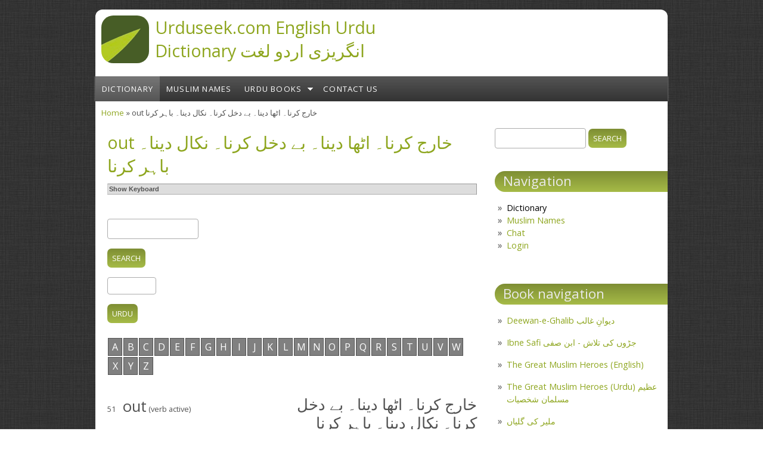

--- FILE ---
content_type: text/html; charset=utf-8
request_url: https://urduseek.com/dictionary/Out?page=5
body_size: 10897
content:
<!DOCTYPE html>
<html lang="en" dir="ltr">
<head>
  <meta charset="utf-8" />
<meta name="Generator" content="Drupal 7 (http://drupal.org)" />
<meta name="viewport" content="width=device-width, initial-scale=1, maximum-scale=1, user-scalable=no" />
<link rel="shortcut icon" href="https://urduseek.com/sites/all/themes/omega/bamboo/favicon.ico" type="image/vnd.microsoft.icon" />
    <meta name="viewport" content="width=device-width, initial-scale=1">
    <meta name="MobileOptimized" content="width">
    <meta name="HandheldFriendly" content="true">
    <meta name="apple-mobile-web-app-capable" content="yes">
    <meta http-equiv="cleartype" content="on">
    <meta http-equiv="X-UA-Compatible" content="IE=edge, chrome=1">
    <title>out خارج کرنا۔ اٹھا دینا۔ بے دخل کرنا۔ نکال دینا۔ باہر کرنا | Urduseek.com English Urdu Dictionary انگریزی اردو لغت</title>
  <link type="text/css" rel="stylesheet" href="https://urduseek.com/sites/default/files/css/css_xE-rWrJf-fncB6ztZfd2huxqgxu4WO-qwma6Xer30m4.css" media="all" />
<link type="text/css" rel="stylesheet" href="https://urduseek.com/sites/default/files/css/css_8T9xVkoTceSt4cbB6IsU8KliynaGgsMrymB_Y8pQJcM.css" media="all" />
<link type="text/css" rel="stylesheet" href="https://urduseek.com/sites/default/files/css/css_3AVcOuH3aKj3anGjvbpg0lJbfj4nfRgkX6glk6c3CoY.css" media="all" />
<link type="text/css" rel="stylesheet" href="//fonts.googleapis.com/css?family=Open+Sans:400italic,600italic,700italic,400,600,700" media="all" />
<link type="text/css" rel="stylesheet" href="//fonts.googleapis.com/css?family=Rosarivo:400,400italic&amp;subset=latin,latin-ext" media="all" />
<link type="text/css" rel="stylesheet" href="https://urduseek.com/sites/default/files/css/css_M5Tyh3UHecD4NfO0GIGXoB_5fX1zieCji7qSMGI8WNg.css" media="all" />

<!--[if lte IE 8]>
<link type="text/css" rel="stylesheet" href="https://urduseek.com/sites/all/themes/omega/bamboo/css/ie8-fixes.css?rregjm" media="all" />
<![endif]-->

<!--[if IE 9]>
<link type="text/css" rel="stylesheet" href="https://urduseek.com/sites/all/themes/omega/bamboo/css/ie9-fixes.css?rregjm" media="all" />
<![endif]-->
<link type="text/css" rel="stylesheet" href="https://urduseek.com/sites/default/files/css/css_47DEQpj8HBSa-_TImW-5JCeuQeRkm5NMpJWZG3hSuFU.css" media="screen" />
  <script type="text/javascript" src="https://urduseek.com/sites/all/modules/labjs/labjs.min.js?rregjm"></script>
<script type="text/javascript">
<!--//--><![CDATA[//><!--
// LABjs exclusion
var $L = $LAB.setGlobalDefaults({AlwaysPreserveOrder:true});
//--><!]]>
</script>
<script type="text/javascript">
<!--//--><![CDATA[//><!--
// LABjs exclusion
$L = $L.script(["https://urduseek.com/sites/default/files/js/js_BshKV_h4g3nDKdMwNam9GiWHabIKz1DWKhyX1P-3M1w.js",
"https://urduseek.com/sites/default/files/js/js_B4zabzb5P5JqnmaB539ojeW1vJM9HfGpFIA657diUXk.js"]);
//--><!]]>
</script>
<script type="text/javascript" src="https://urduseek.com/sites/default/files/js/js_A8ETlMh6DShuxtj8op-5qzVCRRF_oF_YuDmM0QmYdIk.js"></script>
<script type="text/javascript">
<!--//--><![CDATA[//><!--
$L = $L.wait(function() {
jQuery.extend(Drupal.settings, {"basePath":"\/","pathPrefix":"","setHasJsCookie":0,"ajaxPageState":{"theme":"bamboo","theme_token":"axDaRmzjXBVBkgntxLx-VFL8gia3AiwVe76bI0Yc3L0","js":{"sites\/all\/modules\/labjs\/labjs.min.js":1,"misc\/jquery.js":1,"misc\/jquery-extend-3.4.0.js":1,"misc\/jquery-html-prefilter-3.5.0-backport.js":1,"misc\/jquery.once.js":1,"misc\/drupal.js":1,"sites\/all\/modules\/dictionary\/SpryCollapsiblePanel.js":1,"sites\/all\/modules\/dictionary\/keyboard.js":1,"sites\/all\/themes\/omega\/bamboo\/js\/scripts.js":1,"labjs--init":1,"labjs-header":1,"labjs--execute":1},"css":{"modules\/system\/system.base.css":1,"modules\/system\/system.menus.css":1,"modules\/system\/system.messages.css":1,"modules\/system\/system.theme.css":1,"modules\/book\/book.css":1,"modules\/comment\/comment.css":1,"modules\/field\/theme\/field.css":1,"modules\/node\/node.css":1,"modules\/poll\/poll.css":1,"modules\/search\/search.css":1,"modules\/user\/user.css":1,"sites\/all\/modules\/views\/css\/views.css":1,"sites\/all\/modules\/ctools\/css\/ctools.css":1,"sites\/all\/modules\/dictionary\/dictionary.css":1,"sites\/all\/modules\/dictionary\/SpryCollapsiblePanel.css":1,"\/\/fonts.googleapis.com\/css?family=Open+Sans:400italic,600italic,700italic,400,600,700":1,"\/\/fonts.googleapis.com\/css?family=Rosarivo:400,400italic\u0026subset=latin,latin-ext":1,"sites\/all\/themes\/omega\/bamboo\/css\/menu.css":1,"sites\/all\/themes\/omega\/bamboo\/css\/normalize.css":1,"sites\/all\/themes\/omega\/bamboo\/css\/style.css":1,"sites\/all\/themes\/omega\/bamboo\/css\/design.css":1,"sites\/all\/themes\/omega\/bamboo\/css\/responsive.css":1,"sites\/all\/themes\/omega\/bamboo\/css\/ie8-fixes.css":1,"sites\/all\/themes\/omega\/bamboo\/css\/ie9-fixes.css":1,"sites\/all\/themes\/omega\/bamboo\/css\/local.css":1}},"urlIsAjaxTrusted":{"\/dictionary\/Out?page=5":true}});
});
//--><!]]>
</script>
    <!--[if lt IE 9]>
  <script src="//html5shiv.googlecode.com/svn/trunk/html5.js"></script>
    <![endif]-->
</head>
<body class="html not-front not-logged-in one-sidebar sidebar-first page-dictionary page-dictionary-out bg-dark-linen color-palette-green-bamboo header-font-sans-serif body-font-sans-serif sidebar-right imagecaption section-dictionary not-node theme-logo">
<div id="skip-link">
    <a href="#main-content" class="element-invisible element-focusable">Skip to main content</a>
</div>

<header id="head" role="banner" class="container">
  <hgroup class="ten columns alpha">

    <div id="logo">
              <a href="/" title="Urduseek.com English Urdu Dictionary انگریزی اردو لغت           &nbsp;» Home Page">
        <img id="logo-img" src="/sites/all/themes/omega/bamboo/images/green_bamboo-logo.png" alt="Urduseek.com English Urdu Dictionary انگریزی اردو لغت         » Home Page"/></a>
          </div>

    <div id="site-title-wrapper">
      <h1 id="site-title">
        <a href="/" title="Home">
       Urduseek.com English Urdu Dictionary انگریزی اردو لغت        </a>
      </h1>
          </div>

  </hgroup>

<div id="top-links" class="six columns omega">
  </div>
</header>

<div id="menu-wrapper" class="container">
  <nav id="main-menu" role="navigation" class="sixteen columns alpha omega">
    <div class="menu-navigation-container">
      <!-- Theme native drop downs and mobile menu-->
      <div id="nav-wrap">
        <div id="menu-icon">Menu</div>
        <ul class="menu"><li class="first leaf"><a href="/dictionary" title="" class="active">Dictionary</a></li>
<li class="leaf"><a href="/names/names" title="">Muslim Names</a></li>
<li class="expanded"><a href="/book" title="">Urdu Books</a><ul class="menu"><li class="first leaf"><a href="/ghalib" title="">Deewan-e-Ghalib دیوان غالب</a></li>
<li class="leaf"><a href="/heroes" title="">عظیم مسلمان شخصیات</a></li>
<li class="leaf"><a href="/heroes_eng" title="">عظیم مسلمان شخصیات (Muslim Heroes English)</a></li>
<li class="leaf"><a href="/ibnesafi" title="">جڑوں کی تلاش - ابن صفی</a></li>
<li class="leaf"><a href="/patras" title="">پطرس کے مضامین - پطرس بخاری</a></li>
<li class="last leaf"><a href="/node/2663" title="">ملیر کی گلیاں</a></li>
</ul></li>
<li class="last leaf"><a href="/feedback" title="">Contact us</a></li>
</ul>      </div>
    </div>
  </nav>
</div>
<!-- end main-menu -->


<div class="container" id="content-wrapper">

  
      <div id="breadcrumbs">
      <h2 class="element-invisible">You are here</h2><nav class="breadcrumb"><a href="/">Home</a> » out خارج کرنا۔ اٹھا دینا۔ بے دخل کرنا۔ نکال دینا۔ باہر کرنا</nav>    </div>
  
    
  
        
  <div id="content" class="eleven columns">
            <section id="post-content" role="main">

      
                  <h1 class="page-title">out خارج کرنا۔ اٹھا دینا۔ بے دخل کرنا۔ نکال دینا۔ باہر کرنا</h1>
                  
              <div class="region region-content">
    <div id="block-dictionary-dictionary-keyboard" class="block block-dictionary">
<div class="block-inner clearfix">
          <div class="block-content" >
      <div class="CollapsiblePanel CollapsiblePanelClosed" id="cp1">
	<div class="CollapsiblePanelTab" tabindex="0">Show Keyboard</div>
	<div slign="center" tyle="display: none;" class="CollapsiblePanelContent">
  <table width=100% order="0" cellspacing="0" cellpadding="0">
    <tr> 
      <td> 
             <map name="FPMap0">
                <area href="Javascript:hurf('zal')" shape="rect" coords="4, 8, 33, 31">
                <area coords="38, 5, 64, 32" shape="rect" href="Javascript:hurf('dhal')">
                <area href="Javascript:hurf('dal')" shape="rect" coords="70, 7, 94, 29">
                <area coords="102, 5, 129, 30" shape="rect" href="Javascript:hurf('khay')">
                <area href="Javascript:hurf('hay1')" shape="rect" coords="135, 6, 160, 30">
                <area href="Javascript:hurf('chay')" shape="rect" coords="165, 8, 189, 30">
                <area href="Javascript:hurf('jim')" shape="rect" coords="199, 6, 222, 30">
                <area href="Javascript:hurf('say')" shape="rect" coords="229, 8, 254, 28">
                <area href="Javascript:hurf('thay')" shape="rect" coords="262, 9, 286, 29">
                <area href="Javascript:hurf('tay')" shape="rect" coords="293, 7, 320, 29">
                <area href="Javascript:hurf('pay')" shape="rect" coords="324, 7, 351, 32">
                <area href="Javascript:hurf('bay')" shape="rect" coords="357, 8, 380, 29">
                <area href="Javascript:hurf('alif')" shape="rect" coords="389, 7, 414, 30">
                <area href="Javascript:hurf('alifmada')" shape="rect" coords="422, 7, 444, 32">
                <area href="Javascript:hurf('qaf')" shape="rect" coords="6, 38, 29, 60">
                <area coords="39, 38, 61, 60" shape="rect" href="Javascript:hurf('fay')">
                <area href="Javascript:hurf('gain')" shape="rect" coords="71, 38, 93, 61">
                <area href="Javascript:hurf('ain')" shape="rect" coords="101, 40, 124, 59">
                <area coords="132, 38, 158, 59" shape="rect" href="Javascript:hurf('zhoy')">
                <area href="Javascript:hurf('thoy')" shape="rect" coords="166, 38, 188, 59">
                <area href="Javascript:hurf('duad')" shape="rect" coords="199, 39, 218, 57">
                <area href="Javascript:hurf('suad')" shape="rect" coords="230, 40, 255, 58">
                <area href="Javascript:hurf('sheen')" shape="rect" coords="262, 40, 284, 60">
                <area href="Javascript:hurf('seen')" shape="rect" coords="293, 37, 317, 59">
                <area href="Javascript:hurf('zhay')" shape="rect" coords="326, 39, 350, 59">
                <area href="Javascript:hurf('zay')" shape="rect" coords="358, 41, 379, 58">
                <area href="Javascript:hurf('rahy')" shape="rect" coords="391, 39, 412, 60">
                <area href="Javascript:hurf('ray')" shape="rect" coords="422, 40, 443, 59">
                <area href="Javascript:hurf('bariya')" shape="rect" coords="5, 68, 30, 86">
                <area href="Javascript:hurf('ya')" shape="rect" coords="38, 69, 63, 89">
                <area href="Javascript:hurf('yamada')" shape="rect" coords="71, 67, 93, 88">
                <area href="Javascript:hurf('dochachmihay')" shape="rect" coords="102, 69, 126, 86">
                <area href="Javascript:hurf('hay')" shape="rect" coords="133, 69, 158, 89">
                <area href="Javascript:hurf('hamza')" shape="rect" coords="165, 68, 188, 90">
                <area href="Javascript:hurf('wowmada')" shape="rect" coords="198, 67, 221, 91">
                <area href="Javascript:hurf('wow')" shape="rect" coords="230, 69, 253, 90">
                <area href="Javascript:hurf('gunah')" shape="rect" coords="261, 71, 286, 88">
                <area href="Javascript:hurf('noon')" shape="rect" coords="294, 68, 317, 90">
                <area href="Javascript:hurf('mim')" shape="rect" coords="326, 67, 350, 89">
                <area href="Javascript:hurf('lam')" shape="rect" coords="358, 68, 380, 91">
                <area href="Javascript:hurf('gaf')" shape="rect" coords="390, 69, 413, 90">
                <area href="Javascript:hurf('kaf')" shape="rect" coords="423, 68, 446, 89">
                <area coords="392, 97, 443, 119" shape="rect" href="Javascript:hurf('entr')">
                <area href="Javascript:hurf('space')" shape="rect" coords="296, 97, 380, 119">
                <area href="Javascript:hurf('bspace')" shape="rect" coords="199, 98, 285, 118">
                <area href="Javascript:hurf('dash')" shape="rect" coords="166, 98, 192, 118">
                <area href="Javascript:hurf('Allah')" shape="rect" coords="135, 98, 159, 117">
                <area href="Javascript:hurf('pbuh')" shape="rect" coords="102, 98, 129, 117">
                <area href="Javascript:hurf('salam')" shape="rect" coords="68, 99, 93, 117">
                </map><img border="0" src="/sites/all/modules/dictionary/keyboard_u98.gif" width="450" height="123" usemap="#FPMap0"></td>
    </tr>
  </table>
</div>
</div>
<script language="JavaScript" type="text/javascript">
//var cp1 = new Spry.Widget.CollapsiblePanel("cp1");
var cp1 = new Spry.Widget.CollapsiblePanel("cp1", {contentIsOpen:false});
</script>    </div>
</div>
</div>
<div id="block-dictionary-dictionary-search" class="block block-dictionary">
<div class="block-inner clearfix">
          <div class="block-content" >
      <script type="text/javascript" src="https://www.google.com/jsapi"></script><script type="text/javascript">google.load("language", "1");function myfunction() {var filed = 'edit-keys'; var strEngName = document.getElementById(filed).value;var strEngArray = new Array();strEngArray = strEngName.split(" "); var str = '';for (i = 0; i < strEngArray.length; i++){var temp = strEngArray[i];google.language.transliterate([strEngArray[i]], "en", "ur", function(result) {if (!result.error) {var container = document.getElementById('edit-keys-urdu');if (result.transliterations && result.transliterations.length > 0 && result.transliterations[0].transliteratedWords.length > 0) {container.value = result.transliterations[0].transliteratedWords[0];str = str + ' ' + container.value;}document.getElementById('edit-keys-urdu').value = str;}});}str = '';if (document.getElementById('edit-keys').value.length == 0) {document.getElementById('edit-keys-urdu').value = '';}document.getElementById('edit-keys').value = document.getElementById('edit-keys').value.replace(/^\s+$/g, '');}google.setOnLoadCallback(myfunction);</script><form action="/dictionary" method="post" id="dictionary-search-block-form" accept-charset="UTF-8"><div><div class="form-item form-type-textfield form-item-keys">
 <input onblur="myfunction()" onkeyup="myfunction()" type="text" id="edit-keys" name="keys" value="" size="15" maxlength="128" class="form-text" />
</div>
<input type="submit" id="edit-submit--2" name="op" value="Search" class="form-submit" /><div class="form-item form-type-textfield form-item-keys-urdu">
 <input type="text" id="edit-keys-urdu" name="keys-urdu" value="" size="6" maxlength="128" class="form-text" />
</div>
<input type="submit" id="edit-lang" name="op" value="Urdu" class="form-submit" /><input type="hidden" name="form_build_id" value="form-LmTnCzv_dkC0XBfjr8r8G9qGYILsSjYFssEZ5SiOqPs" />
<input type="hidden" name="form_id" value="dictionary_search_block_form" />
</div></form>    </div>
</div>
</div>
<div id="block-dictionary-dictionary-abc" class="block block-dictionary">
<div class="block-inner clearfix">
          <div class="block-content" >
      <div class='abc'><span><a href='https://urduseek.com/dictionary/a' title='Letter A'>a</a></span> <span><a href='https://urduseek.com/dictionary/b' title='Letter B'>b</a></span> <span><a href='https://urduseek.com/dictionary/c' title='Letter C'>c</a></span> <span><a href='https://urduseek.com/dictionary/d' title='Letter D'>d</a></span> <span><a href='https://urduseek.com/dictionary/e' title='Letter E'>e</a></span> <span><a href='https://urduseek.com/dictionary/f' title='Letter F'>f</a></span> <span><a href='https://urduseek.com/dictionary/g' title='Letter G'>g</a></span> <span><a href='https://urduseek.com/dictionary/h' title='Letter H'>h</a></span> <span><a href='https://urduseek.com/dictionary/i' title='Letter I'>i</a></span> <span><a href='https://urduseek.com/dictionary/j' title='Letter J'>j</a></span> <span><a href='https://urduseek.com/dictionary/k' title='Letter K'>k</a></span> <span><a href='https://urduseek.com/dictionary/l' title='Letter L'>l</a></span> <span><a href='https://urduseek.com/dictionary/m' title='Letter M'>m</a></span> <span><a href='https://urduseek.com/dictionary/n' title='Letter N'>n</a></span> <span><a href='https://urduseek.com/dictionary/o' title='Letter O'>o</a></span> <span><a href='https://urduseek.com/dictionary/p' title='Letter P'>p</a></span> <span><a href='https://urduseek.com/dictionary/q' title='Letter Q'>q</a></span> <span><a href='https://urduseek.com/dictionary/r' title='Letter R'>r</a></span> <span><a href='https://urduseek.com/dictionary/s' title='Letter S'>s</a></span> <span><a href='https://urduseek.com/dictionary/t' title='Letter T'>t</a></span> <span><a href='https://urduseek.com/dictionary/u' title='Letter U'>u</a></span> <span><a href='https://urduseek.com/dictionary/v' title='Letter V'>v</a></span> <span><a href='https://urduseek.com/dictionary/w' title='Letter W'>w</a></span> <span><a href='https://urduseek.com/dictionary/x' title='Letter X'>x</a></span> <span><a href='https://urduseek.com/dictionary/y' title='Letter Y'>y</a></span> <span><a href='https://urduseek.com/dictionary/z' title='Letter Z'>z</a></span> </div>    </div>
</div>
</div>
<div id="block-system-main" class="block block-system">
<div class="block-inner clearfix">
          <div class="block-content" >
      <div id='dictcontainer'><div id='left1' class='left1'><span style='font-size:0.5em;'>51&nbsp&nbsp&nbsp&nbsp</span><span>out</span><span style='font-size:0.5em;'>&nbsp;(verb active)</span></div><div id='right1' class='right1'><span>خارج کرنا۔ اٹھا دینا۔ بے دخل کرنا۔ نکال دینا۔ باہر کرنا</span></div></div><div id='dictcontainer'><div id='left1' class='left1'><span style='font-size:0.5em;'>52&nbsp&nbsp&nbsp&nbsp</span><span>out</span><span style='font-size:0.5em;'>&nbsp;(adverb)</span></div><div id='right1' class='right1'></div></div><div id='subdictcontainer'><div id='subleft1' class='subleft1'><span>&nbsp&nbsp&nbsp&nbsp</span><span>1. without</span></div><div id='subright1' class='subright1'><span>باہر۔ بیروں۔ دور</span></div></div><div id='subdictcontainer'><div id='subleft1' class='subleft1'><span>&nbsp&nbsp&nbsp&nbsp</span><span>2. abroad</span></div><div id='subright1' class='subright1'><span>گھر سے دور۔ باہر</span></div></div><div id='subdictcontainer'><div id='subleft1' class='subleft1'><span>&nbsp&nbsp&nbsp&nbsp</span><span>The master of the house is out.</span></div><div id='subright1' class='subright1'><span>مالک مکان باہر گیا ہے</span></div></div><div id='subdictcontainer'><div id='subleft1' class='subleft1'><span>&nbsp&nbsp&nbsp&nbsp</span><span>3. discovered</span></div><div id='subright1' class='subright1'><span>ظاہر۔ افشا۔ فاش۔ عیاں۔ کھلا۔ روشن۔ واضح۔ شائع</span></div></div><div id='subdictcontainer'><div id='subleft1' class='subleft1'><span>&nbsp&nbsp&nbsp&nbsp</span><span>The secret is out.</span></div><div id='subright1' class='subright1'><span>بھید ظاہر ہوگیا</span></div></div><div id='subdictcontainer'><div id='subleft1' class='subleft1'><span>&nbsp&nbsp&nbsp&nbsp</span><span>4. not in concealment</span></div><div id='subright1' class='subright1'><span>بے پردے</span></div></div><div id='subdictcontainer'><div id='subleft1' class='subleft1'><span>&nbsp&nbsp&nbsp&nbsp</span><span>5. extinction</span></div><div id='subright1' class='subright1'><span>ہو چکنا۔ اختتام۔ نبڑنا</span></div></div><div id='subdictcontainer'><div id='subleft1' class='subleft1'><span>&nbsp&nbsp&nbsp&nbsp</span><span>6. not in office</span></div><div id='subright1' class='subright1'><span>بر طرف۔ بیکار۔ معزول۔ اترا</span></div></div><div id='subdictcontainer'><div id='subleft1' class='subleft1'><span>&nbsp&nbsp&nbsp&nbsp</span><span>7. (in public)</span></div><div id='subright1' class='subright1'><span>نکلنا۔ اٹھنا</span></div></div><div id='subdictcontainer'><div id='subleft1' class='subleft1'><span>&nbsp&nbsp&nbsp&nbsp</span><span>He was not out-to-day.</span></div><div id='subright1' class='subright1'><span>آج وہ نہیں نکلا</span></div></div><div id='subdictcontainer'><div id='subleft1' class='subleft1'><span>&nbsp&nbsp&nbsp&nbsp</span><span>8. to the end</span></div><div id='subright1' class='subright1'><span>آخر تک۔ سارے۔ تمام</span></div></div><div id='subdictcontainer'><div id='subleft1' class='subleft1'><span>&nbsp&nbsp&nbsp&nbsp</span><span>to sleep out the whole morning</span></div><div id='subright1' class='subright1'><span>صبح تک سونا</span></div></div><div id='subdictcontainer'><div id='subleft1' class='subleft1'><span>&nbsp&nbsp&nbsp&nbsp</span><span>9. without restraint</span></div><div id='subright1' class='subright1'><span>بے روک۔ بلا مزاحمت</span></div></div><div id='subdictcontainer'><div id='subleft1' class='subleft1'><span>&nbsp&nbsp&nbsp&nbsp</span><span>laugh out</span></div><div id='subright1' class='subright1'><span>ہنس پڑنا</span></div></div><div id='subdictcontainer'><div id='subleft1' class='subleft1'><span>&nbsp&nbsp&nbsp&nbsp</span><span>10. in error</span></div><div id='subright1' class='subright1'><span>بھول میں۔ چوک میں</span></div></div><div id='subdictcontainer'><div id='subleft1' class='subleft1'><span>&nbsp&nbsp&nbsp&nbsp</span><span>11. at a loss</span></div><div id='subright1' class='subright1'><span>حیران۔ متحیر</span></div></div><div id='subdictcontainer'><div id='subleft1' class='subleft1'><span>&nbsp&nbsp&nbsp&nbsp</span><span>I have forgot my part, and I am out. (Shakespeare)</span></div><div id='subright1' class='subright1'></div></div><div id='subdictcontainer'><div id='subleft1' class='subleft1'><span>&nbsp&nbsp&nbsp&nbsp</span><span>12. uncovered</span></div><div id='subright1' class='subright1'><span>ننگا۔ برہنہ۔ اگھڑا ہوا۔ کھلا ہوا</span></div></div><div id='subdictcontainer'><div id='subleft1' class='subleft1'><span>&nbsp&nbsp&nbsp&nbsp</span><span>13. away</span></div><div id='subright1' class='subright1'><span>دور۔ پرے۔ فاصلے پر</span></div></div><div id='subdictcontainer'><div id='subleft1' class='subleft1'><span>&nbsp&nbsp&nbsp&nbsp</span><span><span style='color:red;'>Out</span> with the dogs. (Shakespeare)</span></div><div id='subright1' class='subright1'><span>کتوں سے دور</span></div></div><div id='subdictcontainer'><div id='subleft1' class='subleft1'><span>&nbsp&nbsp&nbsp&nbsp</span><span>14. (gaming)</span></div><div id='subright1' class='subright1'><span>مرا ہوا۔ خارج</span></div></div><div id='subdictcontainer'><div id='subleft1' class='subleft1'><span>&nbsp&nbsp&nbsp&nbsp</span><span>out and out</span></div><div id='subright1' class='subright1'><span>بالکل۔ پورا۔ سراسر۔ سر تا سر۔ پورا پورا۔ انتہائی۔ بے حد</span></div></div><div id='subdictcontainer'><div id='subleft1' class='subleft1'><span>&nbsp&nbsp&nbsp&nbsp</span><span>out of, 1. from</span></div><div id='subright1' class='subright1'><span>میں سے۔ سے</span></div></div><div id='subdictcontainer'><div id='subleft1' class='subleft1'><span>&nbsp&nbsp&nbsp&nbsp</span><span>Plants grow out of the earth.</span></div><div id='subright1' class='subright1'><span>پودے زمین میں سے اگتے ہیں</span></div></div><div id='subdictcontainer'><div id='subleft1' class='subleft1'><span>&nbsp&nbsp&nbsp&nbsp</span><span>He paid me out of his own funds.</span></div><div id='subright1' class='subright1'><span>اس نے مجھے اپنے پاس سے دیا</span></div></div><div id='subdictcontainer'><div id='subleft1' class='subleft1'><span>&nbsp&nbsp&nbsp&nbsp</span><span>2. motive</span></div><div id='subright1' class='subright1'><span>نیت،‌غرض یا باعث سے</span></div></div><div id='subdictcontainer'><div id='subleft1' class='subleft1'><span>&nbsp&nbsp&nbsp&nbsp</span><span>A thing is done out of envy.</span></div><div id='subright1' class='subright1'><span>یہ چیز حسد کی نیت سے کی گئی ہے</span></div></div><div id='subdictcontainer'><div id='subleft1' class='subleft1'><span>&nbsp&nbsp&nbsp&nbsp</span><span>3. away from</span></div><div id='subright1' class='subright1'><span>سے دور۔ سے پرے۔ سے فاصلے پر</span></div></div><div id='subdictcontainer'><div id='subleft1' class='subleft1'><span>&nbsp&nbsp&nbsp&nbsp</span><span>out of the house</span></div><div id='subright1' class='subright1'><span>گھر سے پرے</span></div></div><div id='subdictcontainer'><div id='subleft1' class='subleft1'><span>&nbsp&nbsp&nbsp&nbsp</span><span>out of the way</span></div><div id='subright1' class='subright1'><span>راستے سے الگ</span></div></div><div id='subdictcontainer'><div id='subleft1' class='subleft1'><span>&nbsp&nbsp&nbsp&nbsp</span><span>4. deviation</span></div><div id='subright1' class='subright1'><span>خلاف۔ متجاوز۔ منحرف</span></div></div><div id='subdictcontainer'><div id='subleft1' class='subleft1'><span>&nbsp&nbsp&nbsp&nbsp</span><span>out of rule</span></div><div id='subright1' class='subright1'><span>قاعدے کے خلاف</span></div></div><div id='subdictcontainer'><div id='subleft1' class='subleft1'><span>&nbsp&nbsp&nbsp&nbsp</span><span>5. beyond</span></div><div id='subright1' class='subright1'><span>پرے۔ زیادہ۔ بہت</span></div></div><div id='subdictcontainer'><div id='subleft1' class='subleft1'><span>&nbsp&nbsp&nbsp&nbsp</span><span>They were astonished out of measure.</span></div><div id='subright1' class='subright1'><span>ان کو بہت ہی تعجب ہوا</span></div></div><div id='subdictcontainer'><div id='subleft1' class='subleft1'><span>&nbsp&nbsp&nbsp&nbsp</span><span>15. (cricket)</span></div><div id='subright1' class='subright1'><span>آؤٹ</span></div></div><div id='subdictcontainer'><div id='subleft1' class='subleft1'><span>&nbsp&nbsp&nbsp&nbsp</span><span>out of frame</span></div><div id='subright1' class='subright1'><span>چوکھٹے یا قاعدے سے باہر</span></div></div><div id='subdictcontainer'><div id='subleft1' class='subleft1'><span>&nbsp&nbsp&nbsp&nbsp</span><span>out of hand</span></div><div id='subright1' class='subright1'><span>فوراً۔ جلدی۔ فی الفور</span></div></div><div id='subdictcontainer'><div id='subleft1' class='subleft1'><span>&nbsp&nbsp&nbsp&nbsp</span><span>Gather we our forces out of hand. (Shakespeare)</span></div><div id='subright1' class='subright1'><span>ہم اپنی فوجیں جلدی جمع کریں</span></div></div><div id='subdictcontainer'><div id='subleft1' class='subleft1'><span>&nbsp&nbsp&nbsp&nbsp</span><span>out of one's time</span></div><div id='subright1' class='subright1'><span>سن بلوغ کو پہنچ گیا</span></div></div><div id='subdictcontainer'><div id='subleft1' class='subleft1'><span>&nbsp&nbsp&nbsp&nbsp</span><span>out of order</span></div><div id='subright1' class='subright1'><span>نا درست۔ بے ترتیب</span></div></div><div id='subdictcontainer'><div id='subleft1' class='subleft1'><span>&nbsp&nbsp&nbsp&nbsp</span><span>out of print</span></div><div id='subright1' class='subright1'><span>ناپید۔ کم یاب۔ کم ملتی ہے</span></div></div><div id='subdictcontainer'><div id='subleft1' class='subleft1'><span>&nbsp&nbsp&nbsp&nbsp</span><span>out of season</span></div><div id='subright1' class='subright1'><span>بے فصل۔ بے موسم۔ بے موقع</span></div></div><div id='subdictcontainer'><div id='subleft1' class='subleft1'><span>&nbsp&nbsp&nbsp&nbsp</span><span>He is witty out of season.</span></div><div id='subright1' class='subright1'><span>وہ بے موقع مذاق کرتا ہے</span></div></div><div id='subdictcontainer'><div id='subleft1' class='subleft1'><span>&nbsp&nbsp&nbsp&nbsp</span><span>The seed was sown out of season.</span></div><div id='subright1' class='subright1'><span>بیج بے موسم بویا گیا تھا</span></div></div><div id='subdictcontainer'><div id='subleft1' class='subleft1'><span>&nbsp&nbsp&nbsp&nbsp</span><span>out of sorts</span></div><div id='subright1' class='subright1'><span>بیمار۔ ناساز۔ علیل</span></div></div><div id='subdictcontainer'><div id='subleft1' class='subleft1'><span>&nbsp&nbsp&nbsp&nbsp</span><span>out of temper</span></div><div id='subright1' class='subright1'><span>بدمزہ۔ خفا۔ ناراض</span></div></div><div id='subdictcontainer'><div id='subleft1' class='subleft1'><span>&nbsp&nbsp&nbsp&nbsp</span><span>out of tune</span></div><div id='subright1' class='subright1'><span>بے سر</span></div></div><div id='subdictcontainer'><div id='subleft1' class='subleft1'><span>&nbsp&nbsp&nbsp&nbsp</span><span>out to out</span></div><div id='subright1' class='subright1'><span>باہر سے باہر تک</span></div></div><div id='subdictcontainer'><div id='subleft1' class='subleft1'><span>&nbsp&nbsp&nbsp&nbsp</span><span>out upon you</span></div><div id='subright1' class='subright1'><span>دور ہو۔ دفان ہو۔ چل چخے</span></div></div><div id='dictcontainer'><div id='left1' class='left1'><span style='font-size:0.5em;'>53&nbsp&nbsp&nbsp&nbsp</span><span>out</span><span style='font-size:0.5em;'>&nbsp;(Noun)</span></div><div id='right1' class='right1'></div></div><div id='subdictcontainer'><div id='subleft1' class='subleft1'><span>&nbsp&nbsp&nbsp&nbsp</span><span>1. an open space</span></div><div id='subright1' class='subright1'><span>کھلا ہوا میدان</span></div></div><div id='subdictcontainer'><div id='subleft1' class='subleft1'><span>&nbsp&nbsp&nbsp&nbsp</span><span>2. (Print.)</span></div><div id='subright1' class='subright1'><span>چھوٹ</span></div></div><div id='subdictcontainer'><div id='subleft1' class='subleft1'><span>&nbsp&nbsp&nbsp&nbsp</span><span>to make an out</span></div><div id='subright1' class='subright1'><span>چھوڑنا</span></div></div><div id='dictcontainer'><div id='left1' class='left1'><span style='font-size:0.5em;'>54&nbsp&nbsp&nbsp&nbsp</span><span>outact</span><span style='font-size:0.5em;'>&nbsp;(Noun)</span></div><div id='right1' class='right1'><span>بت یا حد سے زیادہ کرنا</span></div></div><div id='dictcontainer'><div id='left1' class='left1'><span style='font-size:0.5em;'>55&nbsp&nbsp&nbsp&nbsp</span><span>outbalance</span><span style='font-size:0.5em;'>&nbsp;(verb neutor)</span></div><div id='right1' class='right1'><span>وزن یا تاثیر میں زیادہ ہونا۔ ہمت میں بڑھ جانا</span></div></div><div id='dictcontainer'><div id='left1' class='left1'><span style='font-size:0.5em;'>56&nbsp&nbsp&nbsp&nbsp</span><span>outbar</span><span style='font-size:0.5em;'>&nbsp;(verb active)</span></div><div id='right1' class='right1'><span>روک دینا۔ آڑ لگانا</span></div></div><div id='dictcontainer'><div id='left1' class='left1'><span style='font-size:0.5em;'>57&nbsp&nbsp&nbsp&nbsp</span><span>outbid</span><span style='font-size:0.5em;'>&nbsp;(verb active)</span></div><div id='right1' class='right1'><span>دوسرے سے بڑھ کر قیمت لگانا۔ بڑھتی بولی بولنا۔ بادھا بولنا</span></div></div><div id='dictcontainer'><div id='left1' class='left1'><span style='font-size:0.5em;'>58&nbsp&nbsp&nbsp&nbsp</span><span>outblown</span><span style='font-size:0.5em;'>&nbsp;()</span></div><div id='right1' class='right1'><span>پھولا ہوا۔ ابھرا ہوا۔ ہوا سے بھرا ہوا</span></div></div><div id='dictcontainer'><div id='left1' class='left1'><span style='font-size:0.5em;'>59&nbsp&nbsp&nbsp&nbsp</span><span>outbound</span><span style='font-size:0.5em;'>&nbsp;(adjective)</span></div><div id='right1' class='right1'><span>غیر ملک کو جانے والا</span></div></div><div id='dictcontainer'><div id='left1' class='left1'><span style='font-size:0.5em;'>60&nbsp&nbsp&nbsp&nbsp</span><span>outbrave</span><span style='font-size:0.5em;'>&nbsp;(verb active)</span></div><div id='right1' class='right1'><span>دھمکانا۔ دت دبک کرنا۔ ڈپٹنا۔ دبانا۔ زیر کرنا</span></div></div>&nbsp;<hr style='padding:1px;border:0px;'>  <h2>Content search results</h2>
  <ol class="search-results -results">
    <li class="search-result">
    <h3 class="title">
    <a href="https://urduseek.com/node/209">Eye opening talk with a US person about Muslim Terrorists.</a>
  </h3>
    <div class="search-snippet-info">
          <p class="search-snippet">...  cause......  
  Ad  : every time they kill someone they go <strong>out</strong> to the streets to party  
  Tanvir: When some one back is up to the ...  who will allow that... if they ask for help from UN.... and <strong>out</strong> of this world.. UN do allow some... what they get in return... a ...</p>
              <p class="search-info"><span class="username">Tanvir Lodi</span> - 2005-08-27 12:34 - 0 comments</p>
      </div>
</li>
<li class="search-result">
    <h3 class="title">
    <a href="https://urduseek.com/node/4787">Census sees median income declined as did poverty</a>
  </h3>
    <div class="search-snippet-info">
          <p class="search-snippet">...  on the jobs that are accessible, though there are some <strong>out</strong> there.  
  The United States Census recently published its annual report on ...  Caucasian and African-American households, NBC News points <strong>out</strong>.  
  The gender gap was unchanged, as women generally earned 77 percent of ...</p>
              <p class="search-info"><span class="username">RaizaV.</span> - 2014-07-26 11:06 - 1 comment</p>
      </div>
</li>
<li class="search-result">
    <h3 class="title">
    <a href="https://urduseek.com/node/131">CAPTURE OF CYPRUS: 1571-73 A.D.</a>
  </h3>
    <div class="search-snippet-info">
          <p class="search-snippet">...  the West. Venice, Spain and the Papacy, were slow in fitting <strong>out</strong> their fleets, and the Ottoman fleet ferried unhindered a large army from ...  treaty of alliance the Christian states were to fit <strong>out</strong> every year 200 galleys carrying 50,000 troops.

When the Christian allies ...</p>
              <p class="search-info"><span class="username">hasanshafiq89</span> - 2005-06-20 07:08 - 1 comment</p>
      </div>
</li>
<li class="search-result">
    <h3 class="title">
    <a href="https://urduseek.com/node/172">THE WAR OF INDEPENDENCE: MEERUT, MAY 10, 1857 A.D.</a>
  </h3>
    <div class="search-snippet-info">
          <p class="search-snippet">...  Smyth was, however, determined to see his orders carried <strong>out</strong>. The parade was held and catridges were served. They were refused by all ...  be court-martialled. All of them were found guilty by 14 <strong>out</strong> of 15 members of the court and were sentenced to imprisonment of ten years ...</p>
              <p class="search-info"><span class="username">hasanshafiq89</span> - 2005-06-20 07:30 - 0 comments</p>
      </div>
</li>
<li class="search-result">
    <h3 class="title">
    <a href="https://urduseek.com/node/231">ABOUT ALI IMRAN</a>
  </h3>
    <div class="search-snippet-info">
          <p class="search-snippet">...  themselves laughing. This is what made Mr. Rehman kick Imran <strong>out</strong> of the house as it was not good for his reputation. Though on some ...  Imran is secretly laying a trap around them. They only find <strong>out</strong> about Imran&#039;s true deviousness when they are caught suddenly and without ...</p>
              <p class="search-info"><span class="username">Prince Of Dhump</span> - 2005-09-25 19:46 - 0 comments</p>
      </div>
</li>
<li class="search-result">
    <h3 class="title">
    <a href="https://urduseek.com/node/153">CONQUEST OF SYRIA: 630-638 A.D.</a>
  </h3>
    <div class="search-snippet-info">
          <p class="search-snippet">...  The Prophet called a few thousand volunteers and sent them <strong>out</strong> under the command of his adopted son Zyed ibn Haritha in 630. Byzantinians ...  three contigents having 3000 Mujahideen each and sent them <strong>out</strong> to Syria under the commands of Amr ibn al-As, Yezid ibn Abu Sufiyan and ...</p>
              <p class="search-info"><span class="username">hasanshafiq89</span> - 2008-08-24 18:12 - 0 comments</p>
      </div>
</li>
<li class="search-result">
    <h3 class="title">
    <a href="https://urduseek.com/node/174">THE WAR OF INDEPENDENCE: PESHAWAR, AUG. 28, 1857</a>
  </h3>
    <div class="search-snippet-info">
          <p class="search-snippet">...  28 August, an order was issued that the sepoys were to move <strong>out</strong> into tents on the plain and precautions were also taken by their officers ...  ended at Jumrood. The losses of the sepoys were heavy; 660 <strong>out</strong> of a total of 871 were either &quot;killed in the pursuit or subsequently ...</p>
              <p class="search-info"><span class="username">hasanshafiq89</span> - 2005-06-20 07:31 - 7 comments</p>
      </div>
</li>
<li class="search-result">
    <h3 class="title">
    <a href="https://urduseek.com/node/2707">what is true love? </a>
  </h3>
    <div class="search-snippet-info">
          <p class="search-snippet">...  were in a realationship for over 1 year and then you find <strong>out</strong> the the girl you love cheated on you.  
What would you do if you found <strong>out</strong> she is chatting to other boys and talking to them on the phone? After ...</p>
              <p class="search-info"><span class="username">hussein</span> - 2008-12-02 22:00 - 1 comment</p>
      </div>
</li>
<li class="search-result">
    <h3 class="title">
    <a href="https://urduseek.com/node/442">Names</a>
  </h3>
    <div class="search-snippet-info">
          <p class="search-snippet">        Assalamo Alaykum All :-)  
  I need to find <strong>out</strong> the meanings of following names:  
  Zunaira, Maahim/Maahum and Misra.  
  Would be greatful if someone can help me <strong>out</strong>.  
  Wassalam.  
            Razz&#039;s blog    
       
  

    
    
         ...</p>
              <p class="search-info"><span class="username">Razz</span> - 2006-07-20 12:10 - 1 comment</p>
      </div>
</li>
<li class="search-result">
    <h3 class="title">
    <a href="https://urduseek.com/node/141">CONQUEST OF EGYPT: 641 A.D.</a>
  </h3>
    <div class="search-snippet-info">
          <p class="search-snippet">...   
	  
	  
		  
		  Amr ibn al-As, having 4000 horsemen set <strong>out</strong> to conquer Egypt. Egypt was under the rule of Byzantine Emperor Heraculas. ...  gathered at the fortress of Babylon. 
		.Amr lured them <strong>out</strong> and defeated them there also
		  

  
		    
		  Patriach Cyurs, who was ...</p>
              <p class="search-info"><span class="username">hasanshafiq89</span> - 2005-06-20 07:15 - 0 comments</p>
      </div>
</li>
  </ol>
  <h2 class="element-invisible">Pages</h2><div class="item-list"><ul class="pager"><li class="pager-first first"><a title="Go to first page" href="/dictionary/Out">« first</a></li>
<li class="pager-previous"><a title="Go to previous page" href="/dictionary/Out?page=4">‹ previous</a></li>
<li class="pager-ellipsis">…</li>
<li class="pager-item"><a title="Go to page 2" href="/dictionary/Out?page=1">2</a></li>
<li class="pager-item"><a title="Go to page 3" href="/dictionary/Out?page=2">3</a></li>
<li class="pager-item"><a title="Go to page 4" href="/dictionary/Out?page=3">4</a></li>
<li class="pager-item"><a title="Go to page 5" href="/dictionary/Out?page=4">5</a></li>
<li class="pager-current">6</li>
<li class="pager-item"><a title="Go to page 7" href="/dictionary/Out?page=6">7</a></li>
<li class="pager-item"><a title="Go to page 8" href="/dictionary/Out?page=7">8</a></li>
<li class="pager-item"><a title="Go to page 9" href="/dictionary/Out?page=8">9</a></li>
<li class="pager-item"><a title="Go to page 10" href="/dictionary/Out?page=9">10</a></li>
<li class="pager-ellipsis">…</li>
<li class="pager-next"><a title="Go to next page" href="/dictionary/Out?page=6">next ›</a></li>
<li class="pager-last last"><a title="Go to last page" href="/dictionary/Out?page=134">last »</a></li>
</ul></div>    </div>
</div>
</div>
  </div>
          </section>
    <!-- /#main -->
  </div>

        <aside id="sidebar-first" role="complementary" class="sidebar five columns">
      <div class="region region-sidebar-first">
    <div id="block-search-form" class="block block-search">
<div class="block-inner clearfix">
          <div class="block-content" >
      <form action="/dictionary/Out?page=5" method="post" id="search-block-form" accept-charset="UTF-8"><div><div class="container-inline">
      <h2 class="element-invisible">Search form</h2>
    <div class="form-item form-type-textfield form-item-search-block-form">
  <label class="element-invisible" for="edit-search-block-form--2">Search </label>
 <input title="Enter the terms you wish to search for." type="text" id="edit-search-block-form--2" name="search_block_form" value="" size="15" maxlength="128" class="form-text" />
</div>
<div class="form-actions form-wrapper" id="edit-actions"><input type="submit" id="edit-submit" name="op" value="Search" class="form-submit" /></div><input type="hidden" name="form_build_id" value="form-rWSbLbrKH3mHfan9emCTwTeDDJb7tjrrmCtJDPk085I" />
<input type="hidden" name="form_id" value="search_block_form" />
</div>
</div></form>    </div>
</div>
</div>
<section id="block-system-navigation" class="block block-system block-menu">
<div class="block-inner clearfix">
        <h2>Navigation</h2>
        <div class="block-content" >
      <ul class="menu"><li class="first leaf active-trail"><a href="/dictionary" title="" class="active-trail active">Dictionary</a></li>
<li class="leaf"><a href="/names/names">Muslim Names</a></li>
<li class="leaf"><a href="/chat">Chat</a></li>
<li class="last leaf"><a href="/user/login" title="">Login</a></li>
</ul>    </div>
</div>
</section>
<section id="block-book-navigation" class="block block-book">
<div class="block-inner clearfix">
        <h2>Book navigation</h2>
        <div class="block-content" >
        <div id="book-block-menu-15" class="book-block-menu">
    <ul class="menu"><li class="first last collapsed"><a href="/ghalib">Deewan-e-Ghalib دیوانِ غالب</a></li>
</ul>  </div>
  <div id="book-block-menu-9" class="book-block-menu">
    <ul class="menu"><li class="first last collapsed"><a href="/ibnesafi">Ibne Safi جڑوں کی تلاش - ابن صفی</a></li>
</ul>  </div>
  <div id="book-block-menu-124" class="book-block-menu">
    <ul class="menu"><li class="first last collapsed"><a href="/heroes_eng">The Great Muslim Heroes (English)</a></li>
</ul>  </div>
  <div id="book-block-menu-66" class="book-block-menu">
    <ul class="menu"><li class="first last collapsed"><a href="/heroes">The Great Muslim Heroes (Urdu) عظیم مسلمان شخصیات</a></li>
</ul>  </div>
  <div id="book-block-menu-2663" class="book-block-menu">
    <ul class="menu"><li class="first last leaf"><a href="/node/2663">ملیر کی گلیاں</a></li>
</ul>  </div>
  <div id="book-block-menu-3" class="book-block-menu">
    <ul class="menu"><li class="first last collapsed"><a href="/patras">پطرس کے مضامین - پطرس بخاری</a></li>
</ul>  </div>
    </div>
</div>
</section>
<section id="block-top-searches-0" class="block block-top-searches">
<div class="block-inner clearfix">
        <h2>Top Searches</h2>
        <div class="block-content" >
      <div class="item-list"><ul><li class="first"><a href="/dictionary/%D8%AA%D8%B5%D8%AF%DB%8C%D9%82">تصدیق</a></li>
<li><a href="/dictionary/%D8%AD%D8%B3%D9%86">حسن</a></li>
<li><a href="/dictionary/%D8%AF%D8%B9%D8%A7">دعا</a></li>
<li><a href="/dictionary/%D9%81%D8%B6%D9%88%D9%84">فضول</a></li>
<li><a href="/dictionary/Out">Out</a></li>
<li><a href="/dictionary/Arabic">Arabic</a></li>
<li><a href="/dictionary/Love">Love</a></li>
<li><a href="/dictionary/Good">Good</a></li>
<li><a href="/dictionary/Name">Name</a></li>
<li><a href="/dictionary/Regards">Regards</a></li>
<li><a href="/dictionary/Which">Which</a></li>
<li><a href="/dictionary/Body">Body</a></li>
<li><a href="/dictionary/The">The</a></li>
<li><a href="/dictionary/She">She</a></li>
<li><a href="/dictionary/Nephew">Nephew</a></li>
<li><a href="/dictionary/Content">Content</a></li>
<li><a href="/dictionary/Niece">Niece</a></li>
<li><a href="/dictionary/Thanks">Thanks</a></li>
<li><a href="/dictionary/Would">Would</a></li>
<li><a href="/dictionary/Certain">Certain</a></li>
<li><a href="/dictionary/What">What</a></li>
<li><a href="/dictionary/Rare">Rare</a></li>
<li><a href="/dictionary/Bot">Bot</a></li>
<li><a href="/dictionary/All">All</a></li>
<li><a href="/dictionary/Seek">Seek</a></li>
<li><a href="/dictionary/Gay">Gay</a></li>
<li><a href="/dictionary/Had">Had</a></li>
<li><a href="/dictionary/Has">Has</a></li>
<li><a href="/dictionary/Discussion">Discussion</a></li>
<li><a href="/dictionary/Can">Can</a></li>
<li><a href="/dictionary/Will">Will</a></li>
<li><a href="/dictionary/Star">Star</a></li>
<li><a href="/dictionary/Does">Does</a></li>
<li><a href="/dictionary/Pass">Pass</a></li>
<li><a href="/dictionary/Concern">Concern</a></li>
<li><a href="/dictionary/Worth">Worth</a></li>
<li><a href="/dictionary/Essential">Essential</a></li>
<li><a href="/dictionary/%DA%A9%D8%AA%D8%A7">کتا</a></li>
<li><a href="/dictionary/Bro">Bro</a></li>
<li><a href="/dictionary/Meaning%20Of">Meaning Of</a></li>
<li><a href="/dictionary/But">But</a></li>
<li><a href="/dictionary/Mon">Mon</a></li>
<li><a href="/dictionary/Market">Market</a></li>
<li><a href="/dictionary/Bed">Bed</a></li>
<li><a href="/dictionary/Pronunciation">Pronunciation</a></li>
<li><a href="/dictionary/Term">Term</a></li>
<li><a href="/dictionary/Dua">Dua</a></li>
<li><a href="/dictionary/Mar">Mar</a></li>
<li><a href="/dictionary/For">For</a></li>
<li class="last"><a href="/dictionary/Con">Con</a></li>
</ul></div>    </div>
</div>
</section>
<section id="block-user-new" class="block block-user">
<div class="block-inner clearfix">
        <h2>Who's new</h2>
        <div class="block-content" >
      <div class="item-list"><ul><li class="first"><span class="username">kabarmakkah</span></li>
<li><span class="username">amnaa</span></li>
<li><span class="username">shazad1983</span></li>
<li><span class="username">essays</span></li>
<li class="last"><span class="username">darevafadd5757</span></li>
</ul></div>    </div>
</div>
</section>
<section id="block-user-online" class="block block-user">
<div class="block-inner clearfix">
        <h2>Who's online</h2>
        <div class="block-content" >
      <p>There are currently 0 users online.</p>    </div>
</div>
</section>
  </div>
    </aside><!-- /#sidebar-first -->

</div>

<footer id="colophon" class="container">

  
            <div class="sixteen columns footer-area">
        <div class="region region-footer-first">
    <div id="block-block-12" class="block block-block">
<div class="block-inner clearfix">
          <div class="block-content" >
      <p>Copyright © 1997-2012 Pakistan Data Management Services www.pakdata.com</p>
    </div>
</div>
</div>
  </div>
      </div>
                  

</footer>
<script type="text/javascript">
<!--//--><![CDATA[//><!--
// LABjs exclusion
$L = $L.wait(function() {Drupal.scriptsready=true;jQuery(document).trigger('scripts-ready');});
//--><!]]>
</script>
</body>
</html>


--- FILE ---
content_type: text/css
request_url: https://urduseek.com/sites/default/files/css/css_3AVcOuH3aKj3anGjvbpg0lJbfj4nfRgkX6glk6c3CoY.css
body_size: 906
content:
.ctools-locked{color:red;border:1px solid red;padding:1em;}.ctools-owns-lock{background:#ffffdd none repeat scroll 0 0;border:1px solid #f0c020;padding:1em;}a.ctools-ajaxing,input.ctools-ajaxing,button.ctools-ajaxing,select.ctools-ajaxing{padding-right:18px !important;background:url(/sites/all/modules/ctools/images/status-active.gif) right center no-repeat;}div.ctools-ajaxing{float:left;width:18px;background:url(/sites/all/modules/ctools/images/status-active.gif) center center no-repeat;}
@font-face{font-family:Nafees1;src:url(https://urduseek.com/PDMS_NastaliqNafees_eot.ttf);}#dictcontainer{width:100%;float:left;}#left1{display:inline;font-size:1.6em;float:left;margin-top:10px;}#right1{float:right;max-width:330px;display:block;display:inline;font-family:'Nafees','_PDMS_JAUHAR','Jameel Noori Nastaleeq','Faiz Lahoori Nastaleeq','Jameel Noori Kasheeda','Nafees Web Naskh' !important;font-size:1.6em;direction:rtl;margin-top:10px;padding-left:20px;}#subdictcontainer{width:100%;float:left;}#subleft1{display:inline;padding-left:10px;font-size:1.2em;color:grey;line-height:1.5em;float:left;}#subright1{float:right;max-width:400px;display:block;display:inline;font-family:'Nafees','_PDMS_JAUHAR','Jameel Noori Nastaleeq','Faiz Lahoori Nastaleeq','Jameel Noori Kasheeda','Nafees Web Naskh' !important;padding-right:10px;direction:rtl;font-size:1.2em;line-height:1.5em;color:grey;padding-left:20px;}.abc{}.abc span{text-align:center;margin:1px;text-transform:uppercase;border:1px solid;background-color:grey;line-height:1.8em;float:left;width:22px;}.abc span a{color:white;}.form-item-keys-urdu .form-text{font-family:'_PDMS_JAUHAR';direction:rtl !important;font-size:1.0em !important;line-height:1.1em !important;}
.CollapsiblePanel{margin:0px;padding:0px;border-left:solid 1px #CCC;border-right:solid 1px #999;border-top:solid 1px #999;border-bottom:solid 1px #CCC;}.CollapsiblePanelTab{font:bold 0.7em sans-serif;background-color:#DDD;border-bottom:solid 1px #CCC;margin:0px;padding:2px;cursor:pointer;-moz-user-select:none;-khtml-user-select:none;}.CollapsiblePanelContent{margin:0px;padding:0px;}.CollapsiblePanelTab a{color:black;text-decoration:none;}.CollapsiblePanelOpen .CollapsiblePanelTab{background-color:#EEE;}.CollapsiblePanelClosed .CollapsiblePanelTab{}.CollapsiblePanelTabHover,.CollapsiblePanelOpen .CollapsiblePanelTabHover{background-color:#CCC;}.CollapsiblePanelFocused .CollapsiblePanelTab{background-color:#3399FF;}


--- FILE ---
content_type: application/javascript
request_url: https://urduseek.com/sites/default/files/js/js_A8ETlMh6DShuxtj8op-5qzVCRRF_oF_YuDmM0QmYdIk.js
body_size: 5771
content:
// SpryCollapsiblePanel.js - version 0.7 - Spry Pre-Release 1.6
//
// Copyright (c) 2006. Adobe Systems Incorporated.
// All rights reserved.
//
// Redistribution and use in source and binary forms, with or without
// modification, are permitted provided that the following conditions are met:
//
//   * Redistributions of source code must retain the above copyright notice,
//     this list of conditions and the following disclaimer.
//   * Redistributions in binary form must reproduce the above copyright notice,
//     this list of conditions and the following disclaimer in the documentation
//     and/or other materials provided with the distribution.
//   * Neither the name of Adobe Systems Incorporated nor the names of its
//     contributors may be used to endorse or promote products derived from this
//     software without specific prior written permission.
//
// THIS SOFTWARE IS PROVIDED BY THE COPYRIGHT HOLDERS AND CONTRIBUTORS "AS IS"
// AND ANY EXPRESS OR IMPLIED WARRANTIES, INCLUDING, BUT NOT LIMITED TO, THE
// IMPLIED WARRANTIES OF MERCHANTABILITY AND FITNESS FOR A PARTICULAR PURPOSE
// ARE DISCLAIMED. IN NO EVENT SHALL THE COPYRIGHT OWNER OR CONTRIBUTORS BE
// LIABLE FOR ANY DIRECT, INDIRECT, INCIDENTAL, SPECIAL, EXEMPLARY, OR
// CONSEQUENTIAL DAMAGES (INCLUDING, BUT NOT LIMITED TO, PROCUREMENT OF
// SUBSTITUTE GOODS OR SERVICES; LOSS OF USE, DATA, OR PROFITS; OR BUSINESS
// INTERRUPTION) HOWEVER CAUSED AND ON ANY THEORY OF LIABILITY, WHETHER IN
// CONTRACT, STRICT LIABILITY, OR TORT (INCLUDING NEGLIGENCE OR OTHERWISE)
// ARISING IN ANY WAY OUT OF THE USE OF THIS SOFTWARE, EVEN IF ADVISED OF THE
// POSSIBILITY OF SUCH DAMAGE.

var Spry;
if (!Spry) Spry = {};
if (!Spry.Widget) Spry.Widget = {};

Spry.Widget.CollapsiblePanel = function(element, opts)
{
	this.element = this.getElement(element);
	this.focusElement = null;
	this.hoverClass = "CollapsiblePanelTabHover";
	this.openClass = "CollapsiblePanelOpen";
	this.closedClass = "CollapsiblePanelClosed";
	this.focusedClass = "CollapsiblePanelFocused";
	this.enableAnimation = true;
	this.enableKeyboardNavigation = true;
	this.animator = null;
	this.hasFocus = false;
	this.contentIsOpen = true;

	this.openPanelKeyCode = Spry.Widget.CollapsiblePanel.KEY_DOWN;
	this.closePanelKeyCode = Spry.Widget.CollapsiblePanel.KEY_UP;

	Spry.Widget.CollapsiblePanel.setOptions(this, opts);

	this.attachBehaviors();
};

Spry.Widget.CollapsiblePanel.prototype.getElement = function(ele)
{
	if (ele && typeof ele == "string")
		return document.getElementById(ele);
	return ele;
};

Spry.Widget.CollapsiblePanel.prototype.addClassName = function(ele, className)
{
	if (!ele || !className || (ele.className && ele.className.search(new RegExp("\\b" + className + "\\b")) != -1))
		return;
	ele.className += (ele.className ? " " : "") + className;
};

Spry.Widget.CollapsiblePanel.prototype.removeClassName = function(ele, className)
{
	if (!ele || !className || (ele.className && ele.className.search(new RegExp("\\b" + className + "\\b")) == -1))
		return;
	ele.className = ele.className.replace(new RegExp("\\s*\\b" + className + "\\b", "g"), "");
};

Spry.Widget.CollapsiblePanel.prototype.hasClassName = function(ele, className)
{
	if (!ele || !className || !ele.className || ele.className.search(new RegExp("\\b" + className + "\\b")) == -1)
		return false;
	return true;
};

Spry.Widget.CollapsiblePanel.prototype.setDisplay = function(ele, display)
{
	if( ele )
		ele.style.display = display;
};

Spry.Widget.CollapsiblePanel.setOptions = function(obj, optionsObj, ignoreUndefinedProps)
{
	if (!optionsObj)
		return;
	for (var optionName in optionsObj)
	{
		if (ignoreUndefinedProps && optionsObj[optionName] == undefined)
			continue;
		obj[optionName] = optionsObj[optionName];
	}
};

Spry.Widget.CollapsiblePanel.prototype.onTabMouseOver = function(e)
{
	this.addClassName(this.getTab(), this.hoverClass);
	return false;
};

Spry.Widget.CollapsiblePanel.prototype.onTabMouseOut = function(e)
{
	this.removeClassName(this.getTab(), this.hoverClass);
	return false;
};

Spry.Widget.CollapsiblePanel.prototype.open = function()
{
	this.contentIsOpen = true;
	if (this.enableAnimation)
	{
		if (this.animator)
			this.animator.stop();
		this.animator = new Spry.Widget.CollapsiblePanel.PanelAnimator(this, true, { duration: this.duration, fps: this.fps, transition: this.transition });
		this.animator.start();
	}
	else
		this.setDisplay(this.getContent(), "block");

	this.removeClassName(this.element, this.closedClass);
	this.addClassName(this.element, this.openClass);
};

Spry.Widget.CollapsiblePanel.prototype.close = function()
{
	this.contentIsOpen = false;
	if (this.enableAnimation)
	{
		if (this.animator)
			this.animator.stop();
		this.animator = new Spry.Widget.CollapsiblePanel.PanelAnimator(this, false, { duration: this.duration, fps: this.fps, transition: this.transition });
		this.animator.start();
	}
	else
		this.setDisplay(this.getContent(), "none");

	this.removeClassName(this.element, this.openClass);
	this.addClassName(this.element, this.closedClass);
};

Spry.Widget.CollapsiblePanel.prototype.onTabClick = function(e)
{
	if (this.isOpen())
		this.close();
	else
		this.open();

	this.focus();

	return this.stopPropagation(e);
};

Spry.Widget.CollapsiblePanel.prototype.onFocus = function(e)
{
	this.hasFocus = true;
	this.addClassName(this.element, this.focusedClass);
	return false;
};

Spry.Widget.CollapsiblePanel.prototype.onBlur = function(e)
{
	this.hasFocus = false;
	this.removeClassName(this.element, this.focusedClass);
	return false;
};

Spry.Widget.CollapsiblePanel.KEY_UP = 38;
Spry.Widget.CollapsiblePanel.KEY_DOWN = 40;

Spry.Widget.CollapsiblePanel.prototype.onKeyDown = function(e)
{
	var key = e.keyCode;
	if (!this.hasFocus || (key != this.openPanelKeyCode && key != this.closePanelKeyCode))
		return true;

	if (this.isOpen() && key == this.closePanelKeyCode)
		this.close();
	else if ( key == this.openPanelKeyCode)
		this.open();
	
	return this.stopPropagation(e);
};

Spry.Widget.CollapsiblePanel.prototype.stopPropagation = function(e)
{
	if (e.preventDefault) e.preventDefault();
	else e.returnValue = false;
	if (e.stopPropagation) e.stopPropagation();
	else e.cancelBubble = true;
	return false;
};

Spry.Widget.CollapsiblePanel.prototype.attachPanelHandlers = function()
{
	var tab = this.getTab();
	if (!tab)
		return;

	var self = this;
	Spry.Widget.CollapsiblePanel.addEventListener(tab, "click", function(e) { return self.onTabClick(e); }, false);
	Spry.Widget.CollapsiblePanel.addEventListener(tab, "mouseover", function(e) { return self.onTabMouseOver(e); }, false);
	Spry.Widget.CollapsiblePanel.addEventListener(tab, "mouseout", function(e) { return self.onTabMouseOut(e); }, false);

	if (this.enableKeyboardNavigation)
	{
		// XXX: IE doesn't allow the setting of tabindex dynamically. This means we can't
		// rely on adding the tabindex attribute if it is missing to enable keyboard navigation
		// by default.

		// Find the first element within the tab container that has a tabindex or the first
		// anchor tag.
		
		var tabIndexEle = null;
		var tabAnchorEle = null;

		this.preorderTraversal(tab, function(node) {
			if (node.nodeType == 1 /* NODE.ELEMENT_NODE */)
			{
				var tabIndexAttr = tab.attributes.getNamedItem("tabindex");
				if (tabIndexAttr)
				{
					tabIndexEle = node;
					return true;
				}
				if (!tabAnchorEle && node.nodeName.toLowerCase() == "a")
					tabAnchorEle = node;
			}
			return false;
		});

		if (tabIndexEle)
			this.focusElement = tabIndexEle;
		else if (tabAnchorEle)
			this.focusElement = tabAnchorEle;

		if (this.focusElement)
		{
			Spry.Widget.CollapsiblePanel.addEventListener(this.focusElement, "focus", function(e) { return self.onFocus(e); }, false);
			Spry.Widget.CollapsiblePanel.addEventListener(this.focusElement, "blur", function(e) { return self.onBlur(e); }, false);
			Spry.Widget.CollapsiblePanel.addEventListener(this.focusElement, "keydown", function(e) { return self.onKeyDown(e); }, false);
		}
	}
};

Spry.Widget.CollapsiblePanel.addEventListener = function(element, eventType, handler, capture)
{
	try
	{
		if (element.addEventListener)
			element.addEventListener(eventType, handler, capture);
		else if (element.attachEvent)
			element.attachEvent("on" + eventType, handler);
	}
	catch (e) {}
};

Spry.Widget.CollapsiblePanel.prototype.preorderTraversal = function(root, func)
{
	var stopTraversal = false;
	if (root)
	{
		stopTraversal = func(root);
		if (root.hasChildNodes())
		{
			var child = root.firstChild;
			while (!stopTraversal && child)
			{
				stopTraversal = this.preorderTraversal(child, func);
				try { child = child.nextSibling; } catch (e) { child = null; }
			}
		}
	}
	return stopTraversal;
};

Spry.Widget.CollapsiblePanel.prototype.attachBehaviors = function()
{
	var panel = this.element;
	var tab = this.getTab();
	var content = this.getContent();

	if (this.contentIsOpen || this.hasClassName(panel, this.openClass))
	{
		this.addClassName(panel, this.openClass);
		this.removeClassName(panel, this.closedClass);
		this.setDisplay(content, "block");
		this.contentIsOpen = true;
	}
	else
	{
		this.removeClassName(panel, this.openClass);
		this.addClassName(panel, this.closedClass);
		this.setDisplay(content, "none");
		this.contentIsOpen = false;
	}

	this.attachPanelHandlers();
};

Spry.Widget.CollapsiblePanel.prototype.getTab = function()
{
	return this.getElementChildren(this.element)[0];
};

Spry.Widget.CollapsiblePanel.prototype.getContent = function()
{
	return this.getElementChildren(this.element)[1];
};

Spry.Widget.CollapsiblePanel.prototype.isOpen = function()
{
	return this.contentIsOpen;
};

Spry.Widget.CollapsiblePanel.prototype.getElementChildren = function(element)
{
	var children = [];
	var child = element.firstChild;
	while (child)
	{
		if (child.nodeType == 1 /* Node.ELEMENT_NODE */)
			children.push(child);
		child = child.nextSibling;
	}
	return children;
};

Spry.Widget.CollapsiblePanel.prototype.focus = function()
{
	if (this.focusElement && this.focusElement.focus)
		this.focusElement.focus();
};

/////////////////////////////////////////////////////

Spry.Widget.CollapsiblePanel.PanelAnimator = function(panel, doOpen, opts)
{
	this.timer = null;
	this.interval = 0;

	this.fps = 60;
	this.duration = 500;
	this.startTime = 0;

	this.transition = Spry.Widget.CollapsiblePanel.PanelAnimator.defaultTransition;

	this.onComplete = null;

	this.panel = panel;
	this.content = panel.getContent();
	this.doOpen = doOpen;

	Spry.Widget.CollapsiblePanel.setOptions(this, opts, true);

	this.interval = Math.floor(1000 / this.fps);

	var c = this.content;

	var curHeight = c.offsetHeight ? c.offsetHeight : 0;
	this.fromHeight = (doOpen && c.style.display == "none") ? 0 : curHeight;

	if (!doOpen)
		this.toHeight = 0;
	else
	{
		if (c.style.display == "none")
		{
			// The content area is not displayed so in order to calculate the extent
			// of the content inside it, we have to set its display to block.

			c.style.visibility = "hidden";
			c.style.display = "block";
		}

		// Clear the height property so we can calculate
		// the full height of the content we are going to show.

		c.style.height = "";
		this.toHeight = c.offsetHeight;
	}

	this.distance = this.toHeight - this.fromHeight;
	this.overflow = c.style.overflow;

	c.style.height = this.fromHeight + "px";
	c.style.visibility = "visible";
	c.style.overflow = "hidden";
	c.style.display = "block";
};

Spry.Widget.CollapsiblePanel.PanelAnimator.defaultTransition = function(time, begin, finish, duration) { time /= duration; return begin + ((2 - time) * time * finish); };

Spry.Widget.CollapsiblePanel.PanelAnimator.prototype.start = function()
{
	var self = this;
	this.startTime = (new Date).getTime();
	this.timer = setTimeout(function() { self.stepAnimation(); }, this.interval);
};

Spry.Widget.CollapsiblePanel.PanelAnimator.prototype.stop = function()
{
	if (this.timer)
	{
		clearTimeout(this.timer);

		// If we're killing the timer, restore the overflow property.

		this.content.style.overflow = this.overflow;
	}

	this.timer = null;
};

Spry.Widget.CollapsiblePanel.PanelAnimator.prototype.stepAnimation = function()
{
	var curTime = (new Date).getTime();
	var elapsedTime = curTime - this.startTime;

	if (elapsedTime >= this.duration)
	{
		if (!this.doOpen)
			this.content.style.display = "none";
		this.content.style.overflow = this.overflow;
		this.content.style.height = this.toHeight + "px";
		if (this.onComplete)
			this.onComplete();
		return;
	}

	var ht = this.transition(elapsedTime, this.fromHeight, this.distance, this.duration);

	this.content.style.height = ((ht < 0) ? 0 : ht) + "px";

	var self = this;
	this.timer = setTimeout(function() { self.stepAnimation(); }, this.interval);
};

Spry.Widget.CollapsiblePanelGroup = function(element, opts)
{
	this.element = this.getElement(element);
	this.opts = opts;

	this.attachBehaviors();
};

Spry.Widget.CollapsiblePanelGroup.prototype.setOptions = Spry.Widget.CollapsiblePanel.prototype.setOptions;
Spry.Widget.CollapsiblePanelGroup.prototype.getElement = Spry.Widget.CollapsiblePanel.prototype.getElement;
Spry.Widget.CollapsiblePanelGroup.prototype.getElementChildren = Spry.Widget.CollapsiblePanel.prototype.getElementChildren;

Spry.Widget.CollapsiblePanelGroup.prototype.setElementWidget = function(element, widget)
{
	if (!element || !widget)
		return;
	if (!element.spry)
		element.spry = new Object;
	element.spry.collapsiblePanel = widget;
};

Spry.Widget.CollapsiblePanelGroup.prototype.getElementWidget = function(element)
{
	return (element && element.spry && element.spry.collapsiblePanel) ? element.spry.collapsiblePanel : null;
};

Spry.Widget.CollapsiblePanelGroup.prototype.getPanels = function()
{
	if (!this.element)
		return [];
	return this.getElementChildren(this.element);
};

Spry.Widget.CollapsiblePanelGroup.prototype.getPanel = function(panelIndex)
{
	return this.getPanels()[panelIndex];
};

Spry.Widget.CollapsiblePanelGroup.prototype.attachBehaviors = function()
{
	if (!this.element)
		return;

	var cpanels = this.getPanels();
	var numCPanels = cpanels.length;
	for (var i = 0; i < numCPanels; i++)
	{
		var cpanel = cpanels[i];
		this.setElementWidget(cpanel, new Spry.Widget.CollapsiblePanel(cpanel, this.opts));
	}
};

Spry.Widget.CollapsiblePanelGroup.prototype.openPanel = function(panelIndex)
{
	var w = this.getElementWidget(this.getPanel(panelIndex));
	if (w && !w.isOpen())
		w.open();
};

Spry.Widget.CollapsiblePanelGroup.prototype.closePanel = function(panelIndex)
{
	var w = this.getElementWidget(this.getPanel(panelIndex));
	if (w && w.isOpen())
		w.close();
};

Spry.Widget.CollapsiblePanelGroup.prototype.openAllPanels = function()
{
	var cpanels = this.getPanels();
	var numCPanels = cpanels.length;
	for (var i = 0; i < numCPanels; i++)
	{
		var w = this.getElementWidget(cpanels[i]);
		if (w && !w.isOpen())
			w.open();
	}
};

Spry.Widget.CollapsiblePanelGroup.prototype.closeAllPanels = function()
{
	var cpanels = this.getPanels();
	var numCPanels = cpanels.length;
	for (var i = 0; i < numCPanels; i++)
	{
		var w = this.getElementWidget(cpanels[i]);
		if (w && w.isOpen())
			w.close();
	}
};

;
var lang = 0;	// 1: Urdu, 0: English 
var tname 

// Urdu keyboard map based on Phonetic Keyboard Layout
// Copyright: Pakistan Data Management Seervices (www.pakdata.com)

var urdukey_phonetic = [
  0x0020,0x0021,0x002D,0x0023,0x064A,0x066A,0x0653,0x2024,0x0029,0x0028,0x064C,0x0653,0x060C,0x0674,0x06D4,0x002F,
0x06F0,0x06F1,0x06F2,0x06F3,0x06F4,0x06F5,0x06F6,0x06F7,0x06F8,0x06F9,0x003A,0x061B,0x0650,0x0624,0x064E,0x061F,
0x0655,0x0622,0xE000,0x062B,0x0688,0xE001,0xE003,0x063A,0x062D,0x0670,0x0636,0x062E,0xE002,0x0655,0x06BA,0x0629,
0x064F,0x0652,0x0691,0x0635,0x0679,0x0621,0x0638,0xFDFA,0x0698,0x064A,0x0630,0x0647,0xFDF2,0xE004,0x0652,0x0651,
0x064B,0x0627,0x0628,0x0686,0x062F,0x0639,0x0641,0x06AF,0x06BE,0x06CC,0x062C,0x06A9,0x0644,0x0645,0x0646,0x06C1,
0x067E,0x0642,0x0631,0x0633,0x062A,0x0626,0x0637,0x0648,0x0634,0x06D2,0x0632,0x2018,0x0674,0x2019,0x064D
];
var urdukey_urdu98 = [
0x0020,0x0021,0x0022,0x0023,0x06E4,0x066A,0x0653,0x0027,
0x0029,0x0028,0x002A,0x002B,0x060C,0x002D,0x06D4,0x002F,
0x06F0,0x06F1,0x06F2,0x06F3,0x06F4,0x06F5,0x06F6,0x06F7,
0x06F8,0x06F9,0x003A,0x061B,0xFD3E,0x003D,0xFD3F,0x061F,
0x0655,0x0650,0x0688,0xE001,0x0630,0x063A,0x064B,0x064D,
0x0622,0x0621,0x064F,0x064C,0xE004,0xFDFA,0x0691,0x0647,
0xE000,0x0624,0x0632,0x0651,0x0679,0x062E,0x0626,0x064E,
0x0636,0x064A,0x0698,0x06BE,0x0670,0x0637,0x0652,0xE003,
0x0629,0x0633,0x0628,0x062B,0x062F,0x0639,0x0641,0x06AF,
0x0627,0x06D2,0x062C,0x06A9,0x0644,0x0645,0x0646,0x06C1,
0x067E,0x0642,0x0631,0x0634,0x062A,0x062D,0x0648,0x0686,
0x0635,0x06CC,0x06BA,0xE002,0x0674,0x0638,0xFDF2
];

// on Alt+Shift, switch language
function FKeyDown()
{
   if (window.event.shiftKey && window.event.altKey) { 
      if (lang == 0) {
         lang = 1;
         window.defaultStatus = "Urdu Mode";
      }
      else {
         lang = 0;
         window.defaultStatus = "English Mode";
      }
      return false;
   }
   return true;
}

// change the Urdu
function FKeyPress()
{
   var key = window.event.keyCode;
   // Avoid processing if control or higher than ASCII (i.e., in Arabic Windows)
   if (key < 0x0020 || key >= 0x00FF)
      return;
    if (lang == 1) { //If Urdu
     if (key == 0x0020 && window.event.shiftKey) // Shift-space -> ZWNJ
         window.event.keyCode = 0x200C;
      else
         window.event.keyCode = urdukey_urdu98[key - 0x0020];
   }
   return true;
}


function LangFar (myobj)
{
	   myobj = document.getElementById('keys-urdu');
       myobj.style.textAlign = "right";
       myobj.style.direction = "rtl";
       myobj.focus();
       lang = 1;
}


function LangEng (myobj)
{
		myobj = document.getElementById('keys-urdu');
       myobj.style.textAlign = "left";
       myobj.style.direction = "ltr";
       myobj.focus();
       lang = 0;
}

function setName(temp) {
	
	tName=temp;
}

function hurf(alpha)
{
tName= document.getElementById('edit-keys-urdu');

//document.getElementById('edit-keys-urdu').value=alpha;

if (alpha=="alifmada")
	{
		
		tName.value = tName.value + 'آ';
		
	}
if (alpha=="alif")
	{
		tName.value=tName.value + "ا";
	}
if (alpha=="bay")
	{
		tName.value=tName.value + "ب";
	}
if (alpha=="pay")
	{
		tName.value=tName.value + "پ";
	}
if (alpha=="tay")
	{
		tName.value=tName.value + "ت";
	}
if (alpha=="thay")
	{
		tName.value=tName.value + "ٹ";
	}
if (alpha=="say")
	{
		tName.value=tName.value + "ث";
	}
if (alpha=="jim")
	{
		tName.value=tName.value + "ج";
	}
if (alpha=="hay1")
	{
		tName.value=tName.value + "ح";
	}	
if (alpha=="khay")
	{
		tName.value=tName.value + "خ";
	}	
if (alpha=="chay")
	{
		tName.value=tName.value + "چ";
	}
if (alpha=="dal")
	{
		tName.value=tName.value + "د";
	}
if (alpha=="dhal")
	{
		tName.value=tName.value + "ڈ";
	}
	
if (alpha=="zal")
	{
		tName.value=tName.value + "ذ";
	}
if (alpha=="ray")
	{
		tName.value=tName.value + "ر";
	}
if (alpha=="zay")
	{
		tName.value=tName.value + "ز";
	}
if (alpha=="kaf")
	{
		tName.value=tName.value + "ک";
	}
if (alpha=="gaf")
	{
		tName.value=tName.value + "گ";
	}
if (alpha=="qaf")
	{
		tName.value=tName.value + "ق";
	}
if (alpha=="fay")
	{
		tName.value=tName.value + "ف";
	}
if (alpha=="gain")
	{
		tName.value=tName.value + "غ";
	}
if (alpha=="ain")
	{
		tName.value=tName.value + "ع";
	}
if (alpha=="zhoy")
	{
		tName.value=tName.value + "ظ";
	}
if (alpha=="thoy")
	{
		tName.value=tName.value + "ط";
	}
if (alpha=="duad")
	{
		tName.value=tName.value + "ض";
	}
if (alpha=="suad")
	{
		tName.value=tName.value + "ص";
	}
if (alpha=="sheen")
	{
		tName.value=tName.value + "ش";
	}
if (alpha=="seen")
	{
		tName.value=tName.value + "س";
	}
if (alpha=="zhay")
	{
		tName.value=tName.value + "ژ";
	}
if (alpha=="rahy")
	{
		tName.value=tName.value + "ڑ";
	}
if (alpha=="salam")
	{
		tName.value=tName.value + "";
	}
if (alpha=="pbuh")
	{
		tName.value=tName.value + "ﷺ";
	}
if (alpha=="Allah")
	{
		tName.value=tName.value + "لله";
	}
if (alpha=="bariya")
	{
		tName.value=tName.value + "ے";
	}
if (alpha=="yamada")
	{
		tName.value=tName.value + "ئ";
	}
if (alpha=="ya")
	{
		tName.value=tName.value + "ی";
	}
if (alpha=="dochachmihay")
	{
		tName.value=tName.value + "ھ";
	}
if (alpha=="hay")
	{
		tName.value=tName.value + "ہ";
	}
if (alpha=="hamza")
	{
		tName.value=tName.value + "ء";
	}
if (alpha=="wowmada")
	{
		tName.value=tName.value + "ؤ";
	}
if (alpha=="wow")
	{
		tName.value=tName.value + "و";
	}
if (alpha=="gunah")
	{
		tName.value=tName.value + "ں";
	}
if (alpha=="noon")
	{
		tName.value=tName.value + "ن";
	}
if (alpha=="mim")
	{
		tName.value=tName.value + "م";
	}
if (alpha=="lam")
	{
		tName.value=tName.value + "ل";
	}
if (alpha=="space")
	{
		tName.value=tName.value + " ";
	}
if (alpha=="entr")
	{
		tName.value=tName.value + "\r";
	}
if (alpha=="bspace")
	{
		varbk = tName.value;
		varbk = varbk.substring(0,varbk.length-1);
		tName.value= varbk;
	}
if (alpha=="dash")
	{
		tName.value=tName.value + "۔";
	}
};
